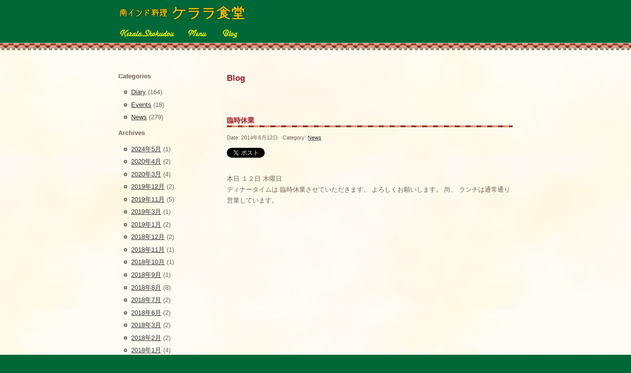

--- FILE ---
content_type: text/html; charset=UTF-8
request_url: http://www.kerala-shokudou.jp/2014/06/12/1529
body_size: 6270
content:
<!DOCTYPE html PUBLIC "-//W3C//DTD XHTML 1.0 Transitional//EN" "http://www.w3.org/TR/xhtml1/DTD/xhtml1-transitional.dtd">
<html xmlns="http://www.w3.org/1999/xhtml" lang="ja">

<head profile="http://gmpg.org/xfn/11">
<meta http-equiv="Content-Type" content="text/html; charset=UTF-8" />
<meta name="keywords" content="ケララ食堂,Kerala Shokudou,南インド料理,広島">

<title>臨時休業 ｜  南インド料理　ケララ食堂</title>

<link rel="stylesheet" href="http://www.kerala-shokudou.jp/wp-content/themes/kerala/style.css" type="text/css" media="screen" />
<link rel="pingback" href="http://www.kerala-shokudou.jp/xmlrpc.php" />


 
<script type="text/javascript">

  var _gaq = _gaq || [];
  _gaq.push(['_setAccount', 'UA-27387131-4']);
  _gaq.push(['_trackPageview']);

  (function() {
    var ga = document.createElement('script'); ga.type = 'text/javascript'; ga.async = true;
    ga.src = ('https:' == document.location.protocol ? 'https://ssl' : 'http://www') + '.google-analytics.com/ga.js';
    var s = document.getElementsByTagName('script')[0]; s.parentNode.insertBefore(ga, s);
  })();

</script>

<meta name='robots' content='max-image-preview:large' />
<link rel="alternate" type="application/rss+xml" title="南インド料理　ケララ食堂 &raquo; 臨時休業 のコメントのフィード" href="http://www.kerala-shokudou.jp/2014/06/12/1529/feed" />
<script type="text/javascript">
/* <![CDATA[ */
window._wpemojiSettings = {"baseUrl":"https:\/\/s.w.org\/images\/core\/emoji\/15.0.3\/72x72\/","ext":".png","svgUrl":"https:\/\/s.w.org\/images\/core\/emoji\/15.0.3\/svg\/","svgExt":".svg","source":{"concatemoji":"http:\/\/www.kerala-shokudou.jp\/wp-includes\/js\/wp-emoji-release.min.js?ver=6.5.7"}};
/*! This file is auto-generated */
!function(i,n){var o,s,e;function c(e){try{var t={supportTests:e,timestamp:(new Date).valueOf()};sessionStorage.setItem(o,JSON.stringify(t))}catch(e){}}function p(e,t,n){e.clearRect(0,0,e.canvas.width,e.canvas.height),e.fillText(t,0,0);var t=new Uint32Array(e.getImageData(0,0,e.canvas.width,e.canvas.height).data),r=(e.clearRect(0,0,e.canvas.width,e.canvas.height),e.fillText(n,0,0),new Uint32Array(e.getImageData(0,0,e.canvas.width,e.canvas.height).data));return t.every(function(e,t){return e===r[t]})}function u(e,t,n){switch(t){case"flag":return n(e,"\ud83c\udff3\ufe0f\u200d\u26a7\ufe0f","\ud83c\udff3\ufe0f\u200b\u26a7\ufe0f")?!1:!n(e,"\ud83c\uddfa\ud83c\uddf3","\ud83c\uddfa\u200b\ud83c\uddf3")&&!n(e,"\ud83c\udff4\udb40\udc67\udb40\udc62\udb40\udc65\udb40\udc6e\udb40\udc67\udb40\udc7f","\ud83c\udff4\u200b\udb40\udc67\u200b\udb40\udc62\u200b\udb40\udc65\u200b\udb40\udc6e\u200b\udb40\udc67\u200b\udb40\udc7f");case"emoji":return!n(e,"\ud83d\udc26\u200d\u2b1b","\ud83d\udc26\u200b\u2b1b")}return!1}function f(e,t,n){var r="undefined"!=typeof WorkerGlobalScope&&self instanceof WorkerGlobalScope?new OffscreenCanvas(300,150):i.createElement("canvas"),a=r.getContext("2d",{willReadFrequently:!0}),o=(a.textBaseline="top",a.font="600 32px Arial",{});return e.forEach(function(e){o[e]=t(a,e,n)}),o}function t(e){var t=i.createElement("script");t.src=e,t.defer=!0,i.head.appendChild(t)}"undefined"!=typeof Promise&&(o="wpEmojiSettingsSupports",s=["flag","emoji"],n.supports={everything:!0,everythingExceptFlag:!0},e=new Promise(function(e){i.addEventListener("DOMContentLoaded",e,{once:!0})}),new Promise(function(t){var n=function(){try{var e=JSON.parse(sessionStorage.getItem(o));if("object"==typeof e&&"number"==typeof e.timestamp&&(new Date).valueOf()<e.timestamp+604800&&"object"==typeof e.supportTests)return e.supportTests}catch(e){}return null}();if(!n){if("undefined"!=typeof Worker&&"undefined"!=typeof OffscreenCanvas&&"undefined"!=typeof URL&&URL.createObjectURL&&"undefined"!=typeof Blob)try{var e="postMessage("+f.toString()+"("+[JSON.stringify(s),u.toString(),p.toString()].join(",")+"));",r=new Blob([e],{type:"text/javascript"}),a=new Worker(URL.createObjectURL(r),{name:"wpTestEmojiSupports"});return void(a.onmessage=function(e){c(n=e.data),a.terminate(),t(n)})}catch(e){}c(n=f(s,u,p))}t(n)}).then(function(e){for(var t in e)n.supports[t]=e[t],n.supports.everything=n.supports.everything&&n.supports[t],"flag"!==t&&(n.supports.everythingExceptFlag=n.supports.everythingExceptFlag&&n.supports[t]);n.supports.everythingExceptFlag=n.supports.everythingExceptFlag&&!n.supports.flag,n.DOMReady=!1,n.readyCallback=function(){n.DOMReady=!0}}).then(function(){return e}).then(function(){var e;n.supports.everything||(n.readyCallback(),(e=n.source||{}).concatemoji?t(e.concatemoji):e.wpemoji&&e.twemoji&&(t(e.twemoji),t(e.wpemoji)))}))}((window,document),window._wpemojiSettings);
/* ]]> */
</script>
<style id='wp-emoji-styles-inline-css' type='text/css'>

	img.wp-smiley, img.emoji {
		display: inline !important;
		border: none !important;
		box-shadow: none !important;
		height: 1em !important;
		width: 1em !important;
		margin: 0 0.07em !important;
		vertical-align: -0.1em !important;
		background: none !important;
		padding: 0 !important;
	}
</style>
<link rel='stylesheet' id='wp-block-library-css' href='http://www.kerala-shokudou.jp/wp-includes/css/dist/block-library/style.min.css?ver=6.5.7' type='text/css' media='all' />
<style id='classic-theme-styles-inline-css' type='text/css'>
/*! This file is auto-generated */
.wp-block-button__link{color:#fff;background-color:#32373c;border-radius:9999px;box-shadow:none;text-decoration:none;padding:calc(.667em + 2px) calc(1.333em + 2px);font-size:1.125em}.wp-block-file__button{background:#32373c;color:#fff;text-decoration:none}
</style>
<style id='global-styles-inline-css' type='text/css'>
body{--wp--preset--color--black: #000000;--wp--preset--color--cyan-bluish-gray: #abb8c3;--wp--preset--color--white: #ffffff;--wp--preset--color--pale-pink: #f78da7;--wp--preset--color--vivid-red: #cf2e2e;--wp--preset--color--luminous-vivid-orange: #ff6900;--wp--preset--color--luminous-vivid-amber: #fcb900;--wp--preset--color--light-green-cyan: #7bdcb5;--wp--preset--color--vivid-green-cyan: #00d084;--wp--preset--color--pale-cyan-blue: #8ed1fc;--wp--preset--color--vivid-cyan-blue: #0693e3;--wp--preset--color--vivid-purple: #9b51e0;--wp--preset--gradient--vivid-cyan-blue-to-vivid-purple: linear-gradient(135deg,rgba(6,147,227,1) 0%,rgb(155,81,224) 100%);--wp--preset--gradient--light-green-cyan-to-vivid-green-cyan: linear-gradient(135deg,rgb(122,220,180) 0%,rgb(0,208,130) 100%);--wp--preset--gradient--luminous-vivid-amber-to-luminous-vivid-orange: linear-gradient(135deg,rgba(252,185,0,1) 0%,rgba(255,105,0,1) 100%);--wp--preset--gradient--luminous-vivid-orange-to-vivid-red: linear-gradient(135deg,rgba(255,105,0,1) 0%,rgb(207,46,46) 100%);--wp--preset--gradient--very-light-gray-to-cyan-bluish-gray: linear-gradient(135deg,rgb(238,238,238) 0%,rgb(169,184,195) 100%);--wp--preset--gradient--cool-to-warm-spectrum: linear-gradient(135deg,rgb(74,234,220) 0%,rgb(151,120,209) 20%,rgb(207,42,186) 40%,rgb(238,44,130) 60%,rgb(251,105,98) 80%,rgb(254,248,76) 100%);--wp--preset--gradient--blush-light-purple: linear-gradient(135deg,rgb(255,206,236) 0%,rgb(152,150,240) 100%);--wp--preset--gradient--blush-bordeaux: linear-gradient(135deg,rgb(254,205,165) 0%,rgb(254,45,45) 50%,rgb(107,0,62) 100%);--wp--preset--gradient--luminous-dusk: linear-gradient(135deg,rgb(255,203,112) 0%,rgb(199,81,192) 50%,rgb(65,88,208) 100%);--wp--preset--gradient--pale-ocean: linear-gradient(135deg,rgb(255,245,203) 0%,rgb(182,227,212) 50%,rgb(51,167,181) 100%);--wp--preset--gradient--electric-grass: linear-gradient(135deg,rgb(202,248,128) 0%,rgb(113,206,126) 100%);--wp--preset--gradient--midnight: linear-gradient(135deg,rgb(2,3,129) 0%,rgb(40,116,252) 100%);--wp--preset--font-size--small: 13px;--wp--preset--font-size--medium: 20px;--wp--preset--font-size--large: 36px;--wp--preset--font-size--x-large: 42px;--wp--preset--spacing--20: 0.44rem;--wp--preset--spacing--30: 0.67rem;--wp--preset--spacing--40: 1rem;--wp--preset--spacing--50: 1.5rem;--wp--preset--spacing--60: 2.25rem;--wp--preset--spacing--70: 3.38rem;--wp--preset--spacing--80: 5.06rem;--wp--preset--shadow--natural: 6px 6px 9px rgba(0, 0, 0, 0.2);--wp--preset--shadow--deep: 12px 12px 50px rgba(0, 0, 0, 0.4);--wp--preset--shadow--sharp: 6px 6px 0px rgba(0, 0, 0, 0.2);--wp--preset--shadow--outlined: 6px 6px 0px -3px rgba(255, 255, 255, 1), 6px 6px rgba(0, 0, 0, 1);--wp--preset--shadow--crisp: 6px 6px 0px rgba(0, 0, 0, 1);}:where(.is-layout-flex){gap: 0.5em;}:where(.is-layout-grid){gap: 0.5em;}body .is-layout-flex{display: flex;}body .is-layout-flex{flex-wrap: wrap;align-items: center;}body .is-layout-flex > *{margin: 0;}body .is-layout-grid{display: grid;}body .is-layout-grid > *{margin: 0;}:where(.wp-block-columns.is-layout-flex){gap: 2em;}:where(.wp-block-columns.is-layout-grid){gap: 2em;}:where(.wp-block-post-template.is-layout-flex){gap: 1.25em;}:where(.wp-block-post-template.is-layout-grid){gap: 1.25em;}.has-black-color{color: var(--wp--preset--color--black) !important;}.has-cyan-bluish-gray-color{color: var(--wp--preset--color--cyan-bluish-gray) !important;}.has-white-color{color: var(--wp--preset--color--white) !important;}.has-pale-pink-color{color: var(--wp--preset--color--pale-pink) !important;}.has-vivid-red-color{color: var(--wp--preset--color--vivid-red) !important;}.has-luminous-vivid-orange-color{color: var(--wp--preset--color--luminous-vivid-orange) !important;}.has-luminous-vivid-amber-color{color: var(--wp--preset--color--luminous-vivid-amber) !important;}.has-light-green-cyan-color{color: var(--wp--preset--color--light-green-cyan) !important;}.has-vivid-green-cyan-color{color: var(--wp--preset--color--vivid-green-cyan) !important;}.has-pale-cyan-blue-color{color: var(--wp--preset--color--pale-cyan-blue) !important;}.has-vivid-cyan-blue-color{color: var(--wp--preset--color--vivid-cyan-blue) !important;}.has-vivid-purple-color{color: var(--wp--preset--color--vivid-purple) !important;}.has-black-background-color{background-color: var(--wp--preset--color--black) !important;}.has-cyan-bluish-gray-background-color{background-color: var(--wp--preset--color--cyan-bluish-gray) !important;}.has-white-background-color{background-color: var(--wp--preset--color--white) !important;}.has-pale-pink-background-color{background-color: var(--wp--preset--color--pale-pink) !important;}.has-vivid-red-background-color{background-color: var(--wp--preset--color--vivid-red) !important;}.has-luminous-vivid-orange-background-color{background-color: var(--wp--preset--color--luminous-vivid-orange) !important;}.has-luminous-vivid-amber-background-color{background-color: var(--wp--preset--color--luminous-vivid-amber) !important;}.has-light-green-cyan-background-color{background-color: var(--wp--preset--color--light-green-cyan) !important;}.has-vivid-green-cyan-background-color{background-color: var(--wp--preset--color--vivid-green-cyan) !important;}.has-pale-cyan-blue-background-color{background-color: var(--wp--preset--color--pale-cyan-blue) !important;}.has-vivid-cyan-blue-background-color{background-color: var(--wp--preset--color--vivid-cyan-blue) !important;}.has-vivid-purple-background-color{background-color: var(--wp--preset--color--vivid-purple) !important;}.has-black-border-color{border-color: var(--wp--preset--color--black) !important;}.has-cyan-bluish-gray-border-color{border-color: var(--wp--preset--color--cyan-bluish-gray) !important;}.has-white-border-color{border-color: var(--wp--preset--color--white) !important;}.has-pale-pink-border-color{border-color: var(--wp--preset--color--pale-pink) !important;}.has-vivid-red-border-color{border-color: var(--wp--preset--color--vivid-red) !important;}.has-luminous-vivid-orange-border-color{border-color: var(--wp--preset--color--luminous-vivid-orange) !important;}.has-luminous-vivid-amber-border-color{border-color: var(--wp--preset--color--luminous-vivid-amber) !important;}.has-light-green-cyan-border-color{border-color: var(--wp--preset--color--light-green-cyan) !important;}.has-vivid-green-cyan-border-color{border-color: var(--wp--preset--color--vivid-green-cyan) !important;}.has-pale-cyan-blue-border-color{border-color: var(--wp--preset--color--pale-cyan-blue) !important;}.has-vivid-cyan-blue-border-color{border-color: var(--wp--preset--color--vivid-cyan-blue) !important;}.has-vivid-purple-border-color{border-color: var(--wp--preset--color--vivid-purple) !important;}.has-vivid-cyan-blue-to-vivid-purple-gradient-background{background: var(--wp--preset--gradient--vivid-cyan-blue-to-vivid-purple) !important;}.has-light-green-cyan-to-vivid-green-cyan-gradient-background{background: var(--wp--preset--gradient--light-green-cyan-to-vivid-green-cyan) !important;}.has-luminous-vivid-amber-to-luminous-vivid-orange-gradient-background{background: var(--wp--preset--gradient--luminous-vivid-amber-to-luminous-vivid-orange) !important;}.has-luminous-vivid-orange-to-vivid-red-gradient-background{background: var(--wp--preset--gradient--luminous-vivid-orange-to-vivid-red) !important;}.has-very-light-gray-to-cyan-bluish-gray-gradient-background{background: var(--wp--preset--gradient--very-light-gray-to-cyan-bluish-gray) !important;}.has-cool-to-warm-spectrum-gradient-background{background: var(--wp--preset--gradient--cool-to-warm-spectrum) !important;}.has-blush-light-purple-gradient-background{background: var(--wp--preset--gradient--blush-light-purple) !important;}.has-blush-bordeaux-gradient-background{background: var(--wp--preset--gradient--blush-bordeaux) !important;}.has-luminous-dusk-gradient-background{background: var(--wp--preset--gradient--luminous-dusk) !important;}.has-pale-ocean-gradient-background{background: var(--wp--preset--gradient--pale-ocean) !important;}.has-electric-grass-gradient-background{background: var(--wp--preset--gradient--electric-grass) !important;}.has-midnight-gradient-background{background: var(--wp--preset--gradient--midnight) !important;}.has-small-font-size{font-size: var(--wp--preset--font-size--small) !important;}.has-medium-font-size{font-size: var(--wp--preset--font-size--medium) !important;}.has-large-font-size{font-size: var(--wp--preset--font-size--large) !important;}.has-x-large-font-size{font-size: var(--wp--preset--font-size--x-large) !important;}
.wp-block-navigation a:where(:not(.wp-element-button)){color: inherit;}
:where(.wp-block-post-template.is-layout-flex){gap: 1.25em;}:where(.wp-block-post-template.is-layout-grid){gap: 1.25em;}
:where(.wp-block-columns.is-layout-flex){gap: 2em;}:where(.wp-block-columns.is-layout-grid){gap: 2em;}
.wp-block-pullquote{font-size: 1.5em;line-height: 1.6;}
</style>
<link rel="https://api.w.org/" href="http://www.kerala-shokudou.jp/wp-json/" /><link rel="alternate" type="application/json" href="http://www.kerala-shokudou.jp/wp-json/wp/v2/posts/1529" /><link rel="EditURI" type="application/rsd+xml" title="RSD" href="http://www.kerala-shokudou.jp/xmlrpc.php?rsd" />
<meta name="generator" content="WordPress 6.5.7" />
<link rel="canonical" href="http://www.kerala-shokudou.jp/2014/06/12/1529" />
<link rel='shortlink' href='http://www.kerala-shokudou.jp/?p=1529' />
<link rel="alternate" type="application/json+oembed" href="http://www.kerala-shokudou.jp/wp-json/oembed/1.0/embed?url=http%3A%2F%2Fwww.kerala-shokudou.jp%2F2014%2F06%2F12%2F1529" />
<link rel="alternate" type="text/xml+oembed" href="http://www.kerala-shokudou.jp/wp-json/oembed/1.0/embed?url=http%3A%2F%2Fwww.kerala-shokudou.jp%2F2014%2F06%2F12%2F1529&#038;format=xml" />
</head>
<body class="post-template-default single single-post postid-1529 single-format-standard"><div id="fb-root"></div>
<script>(function(d, s, id) {
  var js, fjs = d.getElementsByTagName(s)[0];
  if (d.getElementById(id)) return;
  js = d.createElement(s); js.id = id;
  js.src = "//connect.facebook.net/ja_JP/all.js#xfbml=1&appId=167953370030967";
  fjs.parentNode.insertBefore(js, fjs);
}(document, 'script', 'facebook-jssdk'));</script>
<div id="wrapper">


<div id="header-container">
<div id="header">

<h1><a href="http://www.kerala-shokudou.jp/" title="南インド料理　ケララ食堂"><span class="small">インド料理</span> ケララ食堂</a></h1>


<!--
<div id="shop-info">
<h2>Kerala Shokudou</h2>
Serve from  11:30 - 21:00<br />
CLOSED ON Wednesday
</div>
-->


<ul>
<li class="page_item page-item-4"><a href="http://www.kerala-shokudou.jp/">Kerala Shokudou</a></li>
<li class="page_item page-item-7"><a href="http://www.kerala-shokudou.jp/menu">Menu</a></li>
<li class="page_item page-item-11"><a href="http://www.kerala-shokudou.jp/blog">Blog</a></li>
</ul>


<div class="clear"></div>
</div>
</div>

  
<div id="main-container">
  <div id="main">
  
<div id="content-container">
  <div id="content">
  
  <h2>Blog</h2>

    
    <div class="post-1529 post type-post status-publish format-standard hentry category-news">
      <h3 id="post-1529">臨時休業</h3>
        
        
        <p class="postmetadata"> Date&#58;
          2014年6月12日&nbsp;&nbsp;
          Category&#58; <a href="http://www.kerala-shokudou.jp/category/news" rel="category tag">News</a>                  </p>
        
        <div class="entry-utility">
        	<div class="twitter-button">
    <a href="http://twitter.com/share" class="twitter-share-button" data-text="「臨時休業」 by ケララ食堂" data-url="http://www.kerala-shokudou.jp/2014/06/12/1529" data-count="horizontal">Tweet</a><script type="text/javascript" src="http://platform.twitter.com/widgets.js"></script>
    </div>
    <div class="facebook-button">
    <div class="fb-like" data-href="http://www.kerala-shokudou.jp/2014/06/12/1529" data-send="false" data-layout="button_count" data-width="450" data-show-faces="false"></div>
    </div>
    
        </div>
        
      <div class="entry">
	  
	    <p>本日 １２日  木曜日<br />
ディナータイムは  臨時休業させていただきます。 よろしくお願いします。   尚、 ランチは通常通り 営業しています。</p>                    
        <div class="clear"></div>
      </div>
    </div>
    


    <div class="clear"></div>
  </div>
</div>


<div id="sidebar-container">
<div id="sidebar">

    
    <h3>Categories</h3>
    <ul>
		<li class="cat-item cat-item-3"><a href="http://www.kerala-shokudou.jp/category/diary">Diary</a> (164)
</li>
	<li class="cat-item cat-item-4"><a href="http://www.kerala-shokudou.jp/category/events">Events</a> (18)
</li>
	<li class="cat-item cat-item-1"><a href="http://www.kerala-shokudou.jp/category/news">News</a> (279)
</li>
    </ul>
     
    <h3>Archives</h3>
    <ul>
     	<li><a href='http://www.kerala-shokudou.jp/2024/05'>2024年5月</a>&nbsp;(1)</li>
	<li><a href='http://www.kerala-shokudou.jp/2020/04'>2020年4月</a>&nbsp;(2)</li>
	<li><a href='http://www.kerala-shokudou.jp/2020/03'>2020年3月</a>&nbsp;(4)</li>
	<li><a href='http://www.kerala-shokudou.jp/2019/12'>2019年12月</a>&nbsp;(2)</li>
	<li><a href='http://www.kerala-shokudou.jp/2019/11'>2019年11月</a>&nbsp;(5)</li>
	<li><a href='http://www.kerala-shokudou.jp/2019/03'>2019年3月</a>&nbsp;(1)</li>
	<li><a href='http://www.kerala-shokudou.jp/2019/01'>2019年1月</a>&nbsp;(2)</li>
	<li><a href='http://www.kerala-shokudou.jp/2018/12'>2018年12月</a>&nbsp;(2)</li>
	<li><a href='http://www.kerala-shokudou.jp/2018/11'>2018年11月</a>&nbsp;(1)</li>
	<li><a href='http://www.kerala-shokudou.jp/2018/10'>2018年10月</a>&nbsp;(1)</li>
	<li><a href='http://www.kerala-shokudou.jp/2018/09'>2018年9月</a>&nbsp;(1)</li>
	<li><a href='http://www.kerala-shokudou.jp/2018/08'>2018年8月</a>&nbsp;(8)</li>
	<li><a href='http://www.kerala-shokudou.jp/2018/07'>2018年7月</a>&nbsp;(2)</li>
	<li><a href='http://www.kerala-shokudou.jp/2018/06'>2018年6月</a>&nbsp;(2)</li>
	<li><a href='http://www.kerala-shokudou.jp/2018/03'>2018年3月</a>&nbsp;(2)</li>
	<li><a href='http://www.kerala-shokudou.jp/2018/02'>2018年2月</a>&nbsp;(2)</li>
	<li><a href='http://www.kerala-shokudou.jp/2018/01'>2018年1月</a>&nbsp;(4)</li>
	<li><a href='http://www.kerala-shokudou.jp/2017/12'>2017年12月</a>&nbsp;(1)</li>
	<li><a href='http://www.kerala-shokudou.jp/2015/07'>2015年7月</a>&nbsp;(6)</li>
	<li><a href='http://www.kerala-shokudou.jp/2015/06'>2015年6月</a>&nbsp;(4)</li>
	<li><a href='http://www.kerala-shokudou.jp/2015/05'>2015年5月</a>&nbsp;(8)</li>
	<li><a href='http://www.kerala-shokudou.jp/2015/04'>2015年4月</a>&nbsp;(9)</li>
	<li><a href='http://www.kerala-shokudou.jp/2015/03'>2015年3月</a>&nbsp;(1)</li>
	<li><a href='http://www.kerala-shokudou.jp/2015/02'>2015年2月</a>&nbsp;(4)</li>
	<li><a href='http://www.kerala-shokudou.jp/2015/01'>2015年1月</a>&nbsp;(13)</li>
	<li><a href='http://www.kerala-shokudou.jp/2014/12'>2014年12月</a>&nbsp;(10)</li>
	<li><a href='http://www.kerala-shokudou.jp/2014/11'>2014年11月</a>&nbsp;(11)</li>
	<li><a href='http://www.kerala-shokudou.jp/2014/10'>2014年10月</a>&nbsp;(10)</li>
	<li><a href='http://www.kerala-shokudou.jp/2014/09'>2014年9月</a>&nbsp;(7)</li>
	<li><a href='http://www.kerala-shokudou.jp/2014/08'>2014年8月</a>&nbsp;(1)</li>
	<li><a href='http://www.kerala-shokudou.jp/2014/07'>2014年7月</a>&nbsp;(8)</li>
	<li><a href='http://www.kerala-shokudou.jp/2014/06'>2014年6月</a>&nbsp;(9)</li>
	<li><a href='http://www.kerala-shokudou.jp/2014/05'>2014年5月</a>&nbsp;(5)</li>
	<li><a href='http://www.kerala-shokudou.jp/2014/04'>2014年4月</a>&nbsp;(4)</li>
	<li><a href='http://www.kerala-shokudou.jp/2014/03'>2014年3月</a>&nbsp;(2)</li>
	<li><a href='http://www.kerala-shokudou.jp/2014/02'>2014年2月</a>&nbsp;(16)</li>
	<li><a href='http://www.kerala-shokudou.jp/2014/01'>2014年1月</a>&nbsp;(14)</li>
	<li><a href='http://www.kerala-shokudou.jp/2013/12'>2013年12月</a>&nbsp;(18)</li>
	<li><a href='http://www.kerala-shokudou.jp/2013/11'>2013年11月</a>&nbsp;(14)</li>
	<li><a href='http://www.kerala-shokudou.jp/2013/10'>2013年10月</a>&nbsp;(8)</li>
	<li><a href='http://www.kerala-shokudou.jp/2013/09'>2013年9月</a>&nbsp;(1)</li>
	<li><a href='http://www.kerala-shokudou.jp/2013/08'>2013年8月</a>&nbsp;(12)</li>
	<li><a href='http://www.kerala-shokudou.jp/2013/07'>2013年7月</a>&nbsp;(17)</li>
	<li><a href='http://www.kerala-shokudou.jp/2013/06'>2013年6月</a>&nbsp;(15)</li>
	<li><a href='http://www.kerala-shokudou.jp/2013/05'>2013年5月</a>&nbsp;(9)</li>
	<li><a href='http://www.kerala-shokudou.jp/2013/04'>2013年4月</a>&nbsp;(7)</li>
	<li><a href='http://www.kerala-shokudou.jp/2013/01'>2013年1月</a>&nbsp;(4)</li>
	<li><a href='http://www.kerala-shokudou.jp/2012/12'>2012年12月</a>&nbsp;(17)</li>
	<li><a href='http://www.kerala-shokudou.jp/2012/11'>2012年11月</a>&nbsp;(2)</li>
	<li><a href='http://www.kerala-shokudou.jp/2012/10'>2012年10月</a>&nbsp;(10)</li>
	<li><a href='http://www.kerala-shokudou.jp/2012/09'>2012年9月</a>&nbsp;(5)</li>
	<li><a href='http://www.kerala-shokudou.jp/2012/08'>2012年8月</a>&nbsp;(6)</li>
	<li><a href='http://www.kerala-shokudou.jp/2012/07'>2012年7月</a>&nbsp;(11)</li>
	<li><a href='http://www.kerala-shokudou.jp/2012/06'>2012年6月</a>&nbsp;(7)</li>
	<li><a href='http://www.kerala-shokudou.jp/2012/05'>2012年5月</a>&nbsp;(8)</li>
	<li><a href='http://www.kerala-shokudou.jp/2012/04'>2012年4月</a>&nbsp;(4)</li>
	<li><a href='http://www.kerala-shokudou.jp/2012/03'>2012年3月</a>&nbsp;(16)</li>
	<li><a href='http://www.kerala-shokudou.jp/2012/02'>2012年2月</a>&nbsp;(5)</li>
	<li><a href='http://www.kerala-shokudou.jp/2012/01'>2012年1月</a>&nbsp;(1)</li>
	<li><a href='http://www.kerala-shokudou.jp/2011/12'>2011年12月</a>&nbsp;(2)</li>
	<li><a href='http://www.kerala-shokudou.jp/2011/11'>2011年11月</a>&nbsp;(1)</li>
	<li><a href='http://www.kerala-shokudou.jp/2011/10'>2011年10月</a>&nbsp;(3)</li>
	<li><a href='http://www.kerala-shokudou.jp/2011/09'>2011年9月</a>&nbsp;(9)</li>
	<li><a href='http://www.kerala-shokudou.jp/2011/08'>2011年8月</a>&nbsp;(6)</li>
	<li><a href='http://www.kerala-shokudou.jp/2011/07'>2011年7月</a>&nbsp;(5)</li>
	<li><a href='http://www.kerala-shokudou.jp/2011/06'>2011年6月</a>&nbsp;(15)</li>
	<li><a href='http://www.kerala-shokudou.jp/2011/03'>2011年3月</a>&nbsp;(1)</li>
	<li><a href='http://www.kerala-shokudou.jp/2011/02'>2011年2月</a>&nbsp;(1)</li>
	<li><a href='http://www.kerala-shokudou.jp/2011/01'>2011年1月</a>&nbsp;(1)</li>
	<li><a href='http://www.kerala-shokudou.jp/2010/12'>2010年12月</a>&nbsp;(5)</li>
	<li><a href='http://www.kerala-shokudou.jp/2010/11'>2010年11月</a>&nbsp;(7)</li>
	<li><a href='http://www.kerala-shokudou.jp/2010/10'>2010年10月</a>&nbsp;(5)</li>
	<li><a href='http://www.kerala-shokudou.jp/2010/09'>2010年9月</a>&nbsp;(6)</li>
	<li><a href='http://www.kerala-shokudou.jp/2010/08'>2010年8月</a>&nbsp;(9)</li>
	<li><a href='http://www.kerala-shokudou.jp/2010/07'>2010年7月</a>&nbsp;(2)</li>
    </ul>
    
    <h3>Recent Entries</h3>
    <ul>
     	<li><a href='http://www.kerala-shokudou.jp/2024/05/23/2182'>只今</a></li>
	<li><a href='http://www.kerala-shokudou.jp/2020/04/26/2168'>今後の営業予定。</a></li>
	<li><a href='http://www.kerala-shokudou.jp/2020/04/01/2165'>今週の営業予定です。</a></li>
	<li><a href='http://www.kerala-shokudou.jp/2020/03/31/2161'>3/31</a></li>
	<li><a href='http://www.kerala-shokudou.jp/2020/03/15/2150'>増えた！</a></li>
    </ul>
</div>
</div>
  
  <div class="clear"></div>
  </div>
  
</div>
    <div class="clear"></div>
  </div>
</div>



<div id="footer-container">
<div id="footer">

	<a href="http://www.kerala-shokudou.jp/" title="南インド料理　ケララ食堂" class="copyright">Copyright(c) 2010 南インド料理　ケララ食堂 All Right Reserved.</a>
    
<div class="clear"></div>
</div>
</div>

</div>


		<script type="text/javascript" src="http://www.kerala-shokudou.jp/wp-includes/js/comment-reply.min.js?ver=6.5.7" id="comment-reply-js" async="async" data-wp-strategy="async"></script>
</body>
</html>


--- FILE ---
content_type: text/css
request_url: http://www.kerala-shokudou.jp/wp-content/themes/kerala/style.css
body_size: 2389
content:
/*  
Theme Name: Kerala Shokudou
Theme URI: http://kerala.wardish.jp
Description: Kerala Shokudou theme by <a href="http://www.wardish.jp">Wardish,LLC.</a>.
Version: 1.0
Author: Wardish,LLC. 
Author URI: http://www.wardish.jp
*/
/* =Reset default browser CSS. Based on work by Eric Meyer: http://meyerweb.com/eric/tools/css/reset/index.html
-------------------------------------------------------------- */

iframe {
	background: transparent;
	border: 0;
	margin: 0;
	padding: 0;
	vertical-align: baseline;
}

/*-----------------------------------------------------------------------------------------------
  Global Styles
-----------------------------------------------------------------------------------------------*/

* {
	margin: 0px;
	padding: 0px;
}

a{
	color: #333333;
}
a:hover{
	color: #736357;
}

a img{
	border: none;
}

/*-----------------------------------------------------------------------------------------------
  Layout / Base Page Styling
-----------------------------------------------------------------------------------------------*/
body{
	background: #006837;
	color: #736357;
	font-family: "ＭＳ Ｐゴシック", Osaka, "ヒラギノ角ゴ Pro W3", Verdana, Arial, sans-serif;
	font-size: 82%;
	line-height: 1.5em;
}

h1{
	font-size: 1.5em;
	font-weight: normal;
	margin: 1.5em 0px;
}

h1, h2, h3, h4, h5, h6, p, pre, blockquote, label, ul, ol, dl, fieldset, address {
	margin: 1em 0px;
}

h1, h2, h3, h4, h5, h6 {
	color: #9e212c;
}
h2 {
	font-weight: bold;
	font-size: 1.3em;
}
h3 {
	font-size: 1.1em;
	font-weight: bold;
}

li, dd {
	margin-left: 5%;
}


p{
	line-height: 1.75em;
}

pre{
	border-bottom: 1px dotted #006837;
	border-top: 1px dotted #006837;
	overflow: auto;
	padding: 1em 0px;
	width: 100%;
}

select option{
	padding: 0px 5px;
}

ul li {
	list-style-image: url(images/circle-small.gif);
	margin: 0.5em 0px 0.5em 2em;
}

.clear{
	clear: both;
	font-size: 0px;
	width: 0px;
	height: 0px;
	line-height: 0px;
	overflow: hidden;
}

.left{
	float: left;
}

.right{
	float: right;
}

/*-----------------------------------------------------------------------------------------------
	Wrapper
-----------------------------------------------------------------------------------------------*/
#wrapper {
	margin: 0;
	padding: 0;
	width: 100%;
	height: 100%;
	text-align: center;
}

/*-----------------------------------------------------------------------------------------------
  Header
-----------------------------------------------------------------------------------------------*/
#header-container {
	margin: 0;
	padding: 0;
	background: #006837;
	text-align: center;
	width: 100%;
	padding-bottom: 15px;
	background-image: url(images/bg-top.png);
	background-repeat: repeat-x;
	background-position: bottom;
}

#header {
	width: 800px;
	margin: 0 auto;
	padding: 10px 0;
	text-align: left;
	
	/*
	background-image: url(images/kerala.png);
	background-position: center right;
	background-repeat: no-repeat;
	*/
}

#header h1 {
	float: left;
	margin: 0px 1.5em 0px 0px;
	padding: 0;
	width: 262px;
}


#header h1 a {
	display: block;
	background-image: url(images/logo.png);
	background-position: left center;
	background-repeat: no-repeat;
	width: 262px;
	height: 32px;
	overflow: hidden;
	text-indent: -9999px;
	
}
#header h1 a .small {
	font-size: 0.7em;
	
}
#header #shop-info {
	float: right;
	color: #ffff00;
	line-height: 1.3em;
	font-size: 0.9em;
	margin: 0;
	text-align: left;
}
#header #shop-info h2 {
	margin: 0;
	padding: 0 0 3px 0;
}

#header ul {
	clear: both;
	float: left;
	padding: 0;
	margin: 0;
	height: 1%;
	padding-top: 15px;
}
#header ul li {
	margin: 0 25px 0 0;
	padding: 0;
	list-style: none;
	float: left;
}
#header ul li a {
	display: block;
	height: 20px;
	overflow: hidden;
	text-indent: -9999px;
	background-image: url(images/menu.png);
}

/* KeralaShokudou */
#header ul li.page-item-4 a {
	background-position: 0 0;
	background-repeat: no-repeat;
	width: 113px;
}
#header ul li.page-item-4 a:hover,
#header ul li.current_page_item.page-item-4 a {
	background-position: 0 -20px;
}


/* Menu */
#header ul li.page-item-7 a {
	background-position: -138px 0;
	background-repeat: no-repeat;
	width: 44px;
}
#header ul li.page-item-7 a:hover,
#header ul li.current_page_item.page-item-7 a {
	background-position: -138px -20px;
}


/* Reservation */
#header ul li.page-item-9 a {
	background-position: -337px 0;
	background-repeat: no-repeat;
	width: 86px;
}
#header ul li.page-item-9 a:hover,
#header ul li.current_page_item.page-item-9 a {
	background-position: -337px -20px;
}


/* Blog */
#header ul li.page-item-11 a {
	background-position: -278px 0;
	background-repeat: no-repeat;
	width: 36px;
}
#header ul li.page-item-11 a:hover,
#header ul li.current_page_item.page-item-11 a {
	background-position: -278px -20px;
}


#header ul li:last-child a {
	border-right: 0px;
}

/*-----------------------------------------------------------------------------------------------
  Main
-----------------------------------------------------------------------------------------------*/
#main-container {
	margin: 0;
	padding: 0;
	background: #fffdf3;
	text-align: center;
	width: 100%;
	background-image: url(images/bg.jpg);
	background-repeat: repeat;
	background-attachment: fixed;
}

#main {
	width: 800px;
	margin: 0 auto;
	padding: 30px 0;
	text-align: left;
}

/*-----------------------------------------------------------------------------------------------
  Main Footer
-----------------------------------------------------------------------------------------------*/

#main-footer {
	width: 800px;
	margin: 0 auto;
	margin-top: -10px;
	padding: 20px 0 30px 0;
	text-align: left;
}
#main-footer h3 {
	margin: 0 0 10px 0;
	background-image: url(images/line01.png);
	background-repeat: repeat-x;
	background-position: left bottom;
	padding-bottom: 5px;
	color: #9e212c;
}
#main-footer .left {
	width: 385px;
}
#main-footer .right {
	width: 385px;
}
#main-footer .left ul li {
	display: block;
	padding: 2px 0;
	border-bottom: 1px dashed #cccccc;
	margin: 0.5em 0px 0.5em 0px;
}
#main-footer .left .more {
	float: right;
}
/*-----------------------------------------------------------------------------------------------
  Content
-----------------------------------------------------------------------------------------------*/
#content-container {
	float: right;
	width: 580px;
}

.post {
	padding-top: 30px;
}
.post h3 {
/*
	font-weight: bold;
	font-size: 1.1em;
	padding-bottom: 4px;
	border-bottom: 1px dashed #cccccc;
	padding-bottom: 10px;
	
	background-image: url(images/circle.gif);
	background-position: left top;
	background-repeat: no-repeat;
	
	padding-left: 24px;
	line-height: 20px;
	color: #736357;
	*/
	
	margin-bottom: 4px;
	margin-top: 20px;
	background-image: url(images/line01.png);
	background-repeat: repeat-x;
	background-position: left bottom;
	padding-bottom: 5px;
	color: #9e212c;
}

.blog-subtitle {
	font-size: 0.85em;
	padding-left: 1em;
	font-weight: normal;
	color: #006837;
}

.post h3 a {
	color: #9e212c;
	/*text-decoration: underline;*/
	text-decoration: none;
}

.post h3 a:hover {
	color: #736357;
}
.post .postmetadata {
	font-size: 0.85em;
}

table h3 {
	margin-bottom: 10px;
	margin-top: 20px;
	background-image: url(images/line01.png);
	background-repeat: repeat-x;
	background-position: left bottom;
	padding-bottom: 5px;
	color: #9e212c;
}

.entry {
	clear: both;
}

.entry-utility {
	float: left;
	padding-bottom: 30px;
}
/** ソーシャルメディアボタン **/
.entry-utility .twitter-button {
	float: left;
	width: 100px;
	height: 22px;
	overflow: hidden;
}

.entry-utility .facebook-button {
	float: left;
	height: 22px;
	overflow: hidden;
}
/*-----------------------------------------------------------------------------------------------
  Sidebar
-----------------------------------------------------------------------------------------------*/
#sidebar-container {
	float: left;
	width: 190px;
}
#sidebar-container h3 {
	color: #ff9700;
	color: #736357;
	font-size: 1em;
}


/*-----------------------------------------------------------------------------------------------
  Foooter
-----------------------------------------------------------------------------------------------*/
#footer-container{
	margin: 0;
	padding: 0;
	text-align: center;
	width: 100%;
	clear: both;
	color: #ffff66;
	padding-top: 15px;
	background-image: url(images/bg-bottom.png);
	background-repeat: repeat-x;
	background-position: top center;
}

#footer {
	width: 800px;
	margin: 0 auto;
	padding: 15px 0;
	text-align: center;
	font-size: 0.9em;
}


#footer a {
	color: #ffff66;
}


#footer a:hover {
	color: #fffceb;
}

#footer a.copyright {
	display: block;
	background-image: url(images/copyright.png);
	width: 326px;
	height: 17px;
	background-repeat: no-repeat;
	text-indent: -9999px;
	overflow: hidden;
	margin: 0 auto;
}



/*-----------------------------------------------------------------------------------------------
  Search
-----------------------------------------------------------------------------------------------*/
#search {
	float: right;
	margin-top: 10px;
}
#search .spinner {
	padding: 0px 0px 5px 0px;
	text-align: right;
}

#search img {
	left: -5px;
	margin-top: 2px;
	position: relative;
	top: 0.25em;
}

#search img.archives-icon {
	margin: 0px 7px 0px 0px;
	top: 1px;
}

#search input {
	background-color: #F8F8F8;
	border: 1px solid #868686;
	padding: 2px;
	width: 175px;
}

#search input:focus {
	background: #FFFFFF;
}

#search-result ul {
	margin: 0px;
}

#search-results {
	background: #CCCCCC;
	border-top: 1em solid #000000;
	float: right;
	-moz-opacity: 0.9;
	padding: 0px 0px 0px 0px;
	width: 30%;
}

#search-results h3 {
	background: #FFFFFF;
	font-weight: bold;
	margin: 0px;
	padding: 0px 0px 1em 0px;
	text-align: left;
}

#search-results small {
	border-bottom: 1px solid #555555;
	border-top: 1px solid #666666;
	display: block;
	font-size: 0.9em;
	padding: 0.5em 1em 0.7em 1em;
	text-align: left;
}

#search-results small a {
	color: #CCCCCC;
}

#search-results ul li {
	list-style-type: none;
	margin: 0.5em 0px;
	padding: 0px 1em 0.5em 1em;
}

#search-results ul li a {
	border-bottom: 1px dotted #CCCCCC;
	text-decoration: none;
}

#search-results ul li:hover {
	background: #202020;
}


#info-image {
	background-image: url(images/main-small.jpg);
	background-repeat: no-repeat;
	width: 385px;
	height: 289px;
	margin: 15px 0;
}

.navigation {
	padding-top: 20px;
}

.navigation a {
	color: #9e212c;
	text-decoration: underline;
}

.navigation a:hover {
	color: #736357;
}